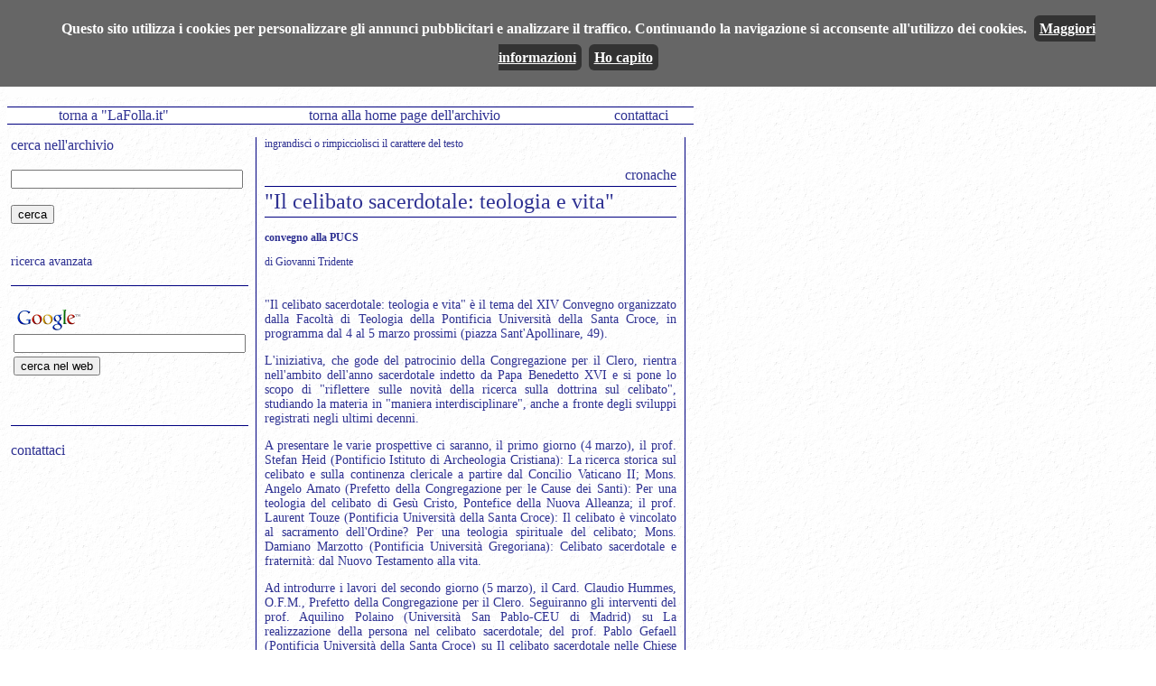

--- FILE ---
content_type: text/html; charset=UTF-8
request_url: https://www.lafolla.it/archivio/page.php?w=3381
body_size: 3116
content:
<HTML>
<HEAD>
    <!-- Global site tag (gtag.js) - Google Analytics -->
<script async src="https://www.googletagmanager.com/gtag/js?id=UA-77354751-1"></script>
<script>
  window.dataLayer = window.dataLayer || [];
  function gtag(){dataLayer.push(arguments);}
  gtag('js', new Date());

  gtag('config', 'UA-77354751-1');
</script>

<TITLE>LA FOLLA - Periodico di politica e cultura</TITLE>
<meta name="author" content="G M M">
<meta name="description" content="la Folla del XXI secolo, periodico di politica e cultura">
<LINK REL="stylesheet" TYPE="text/css" HREF="archistyle.css" />

<script language="JavaScript">
<!--
function MM_openBrWindow(theURL,winName,features) { //v2.0
  window.open(theURL,winName,features);
}
//-->
</script>
</HEAD>
<BODY bgcolor="#ffffff" background="sfondo.gif">

<table border="0" cellpadding="0" cellspacing="0" align="left" width="760"><tr><td>
<script type="text/javascript" src="https://www.lafolla.it/cookiechoices.js" defer></script>
<script>
  document.addEventListener('DOMContentLoaded', function(event) {
    window.cookieChoices && cookieChoices.showCookieConsentBar && cookieChoices.showCookieConsentBar(
        (window.cookieOptions && cookieOptions.msg) || 'Questo sito utilizza i cookies per personalizzare gli annunci pubblicitari e analizzare il traffico. Continuando la navigazione si acconsente all\'utilizzo dei cookies.',
        (window.cookieOptions && cookieOptions.close) || 'Ho capito',
        (window.cookieOptions && cookieOptions.learn) || 'Maggiori informazioni',
        (window.cookieOptions && cookieOptions.link) || 'https://www.lafolla.it/cookiepolicy.php');
  });
</script>

<!-- testata -->
<table border="0" cellpadding="0" cellspacing="0" height="100" width="100%"><tr><td>
<a href="https://www.lafolla.it/archivio" title="vai alla home page dell'archivio"><img width="300" height="100" border="0" src="archivio.gif"></a></td><td valign="bottom">
</td></tr></table>
<!-- testata - fine -->

<!-- barra servizi -->
<table border="0" cellpadding="0" cellspacing="0" align="left" height="40" width="100%"><tr border="0"><td border="0">
<table border="0" bgcolor="navy" align="center" width="100%" cellpadding="0" cellspacing="0" height="1"><tr><td></td></tr></table>
<table border="0" bgcolor="navy" align="center" width="100%" cellpadding="0" cellspacing="0" height="1"><tr>
<td valign="top" align="center" class="classetd"><a href="https://www.lafolla.it">torna a "LaFolla.it"</a></td>
<td valign="top" align="center" class="classetd"><a href="index.php">torna alla home page dell'archivio</a></td>
<td valign="top" align="center" class="classetd"><a href="" onclick="a='@'; this.href='mail'+'to:redazione'+a+'lafolla.it'">contattaci</a></td>
</tr></table>

<table border="0" bgcolor="navy" align="center" width="100%" cellpadding="0" cellspacing="0" height="1"><tr><td></td></tr></table>
</td></tr></table>
<!-- barra servizi - fine -->
</td></tr><tr><td valign=top width="760" align="left">

<table border="0" cellpadding="0" cellspacing="4" align="left" width="760"><tr>
<td valign=top width="250" align="left">
<form action="lista.php" method=get>
<div class="sopra">cerca nell'archivio</div>
<br>
<input type=text name=stringa size=30>
<br><br>
<input type=submit value="cerca">
</form>
<br><a href="ricerca.php" class="destra">ricerca avanzata</a>
<br><br>
<table border="0" bgcolor="navy" align="center" width="100%" cellpadding="0" cellspacing="0" height="1"><tr><td></td></tr></table>
<br>
<!-- Search Google -->
<form method="get" action="https://www.google.it/custom" target="google_window">
<table>
<tr><td nowrap="nowrap" valign="top" align="left" height="32">
<a href="https://www.google.com/">
<img src="https://www.google.com/logos/Logo_25wht.gif" border="0" alt="Google" align="middle"></img></a>
<br/>
<label for="sbi" style="display: none">Inserisci i termini di ricerca</label>
<input type="text" name="q" size="30" maxlength="255" value="" id="sbi"></input>
</td></tr>
<tr><td valign="top" align="left">
<label for="sbb" style="display: none">Invia modulo di ricerca</label>
<input type="submit" name="sa" value="cerca nel web" id="sbb"></input>
<input type="hidden" name="client" value="pub-6371638701442309"></input>
<input type="hidden" name="forid" value="1"></input>
<input type="hidden" name="ie" value="ISO-8859-1"></input>
<input type="hidden" name="oe" value="ISO-8859-1"></input>
<input type="hidden" name="flav" value="0000"></input>
<input type="hidden" name="sig" value="MjtgEM2QT6ojSYGT"></input>
<input type="hidden" name="cof" value="GALT:#008000;GL:1;DIV:#2e3192;VLC:663399;AH:center;BGC:FFFFFF;LBGC:ccddff;ALC:0000FF;LC:0000FF;T:000000;GFNT:0000FF;GIMP:0000FF;LH:50;LW:115;L:https://www.lafolla.it/lafollamini.gif;S:https://www.lafolla.it/archivio;FORID:1"></input>
<input type="hidden" name="hl" value="it"></input>
</td></tr></table>
</form>
<!-- Search Google -->
<br><br>
<table border="0" bgcolor="navy" align="center" width="100%" cellpadding="0" cellspacing="0" height="1"><tr><td></td></tr></table>
<br>
<a href="" onclick="a='@'; this.href='mail'+'to:redazione'+a+'lafolla.it'" class="sopra">contattaci</a>

<br><br>
<script type="text/javascript"><!--
google_ad_client = "pub-6371638701442309";
//250x250, creato 05/01/08
google_ad_slot = "8719855108";
google_ad_width = 250;
google_ad_height = 250;
//--></script>
<script type="text/javascript"
src="https://pagead2.googlesyndication.com/pagead/show_ads.js">
</script>

</td><td valign="top" width="1" border="0" height="100%" align="right">
</td><td valign="top" width="1" border="0" bgcolor="navy" height="100%" align="right">
</td><td valign="top" width="1" border="0" height="100%" align="right">
</td><td valign=top width="500" align="left">
<div align="left" class="destrapiccolo">
<a href="?w=3381&c=16" class="sinistrapiccolo">ingrandisci</a>
o <a href="?w=3381&c=12" class="sinistrapiccolo">rimpicciolisci</a> il carattere del testo</div>
<div class="argomento" align="right"><br>
cronache</div><div class="titolo" align="left"><table border="0" bgcolor="white" align="center" width="100%" cellpadding="0" cellspacing="0" height="3"><tr><td></td></tr></table><table border="0" bgcolor="navy" align="center" width="100%" cellpadding="0" cellspacing="0" height="1"><tr><td></td></tr></table><table border="0" bgcolor="white" align="center" width="100%" cellpadding="0" cellspacing="0" height="3"><tr><td></td></tr></table>
"Il celibato sacerdotale: teologia e vita"<table border="0" bgcolor="white" align="center" width="100%" cellpadding="0" cellspacing="0" height="3"><tr><td></td></tr></table><table border="0" bgcolor="navy" align="center" width="100%" cellpadding="0" cellspacing="0" height="1"><tr><td></td></tr></table></div><div class="autore" align="left"><table border="0" bgcolor="white" align="center" width="100%" cellpadding="0" cellspacing="0" height="3"><tr><td></td></tr></table>
<p><b>convegno alla PUCS</b></p> di Giovanni Tridente</div><br><div class="testo" align="justify" style="font-size:14px"><p>

</p><p>"Il celibato sacerdotale: teologia e vita" è il tema del XIV Convegno organizzato dalla Facoltà di Teologia della Pontificia Università della Santa Croce, in programma dal 4 al 5 marzo prossimi (piazza Sant'Apollinare, 49).

    </p><p>L'iniziativa, che gode del patrocinio della Congregazione per il Clero, rientra nell'ambito dell'anno sacerdotale indetto da Papa Benedetto XVI e si pone lo scopo di "riflettere sulle novità della ricerca sulla dottrina sul celibato", studiando la materia in "maniera interdisciplinare", anche a fronte degli sviluppi registrati negli ultimi decenni.

   </p><p> A presentare le varie prospettive ci saranno, il primo giorno (4 marzo), il prof. Stefan Heid (Pontificio Istituto di Archeologia Cristiana): La ricerca storica sul celibato e sulla continenza clericale a partire dal Concilio Vaticano II; Mons. Angelo Amato (Prefetto della Congregazione per le Cause dei Santi): Per una teologia del celibato di Gesù Cristo, Pontefice della Nuova Alleanza; il prof. Laurent Touze (Pontificia Università della Santa Croce): Il celibato è vincolato al sacramento dell'Ordine? Per una teologia spirituale del celibato; Mons. Damiano Marzotto (Pontificia Università Gregoriana): Celibato sacerdotale e fraternità: dal Nuovo Testamento alla vita.

   </p><p> Ad introdurre i lavori del secondo giorno (5 marzo), il Card. Claudio Hummes, O.F.M., Prefetto della Congregazione per il Clero. Seguiranno gli interventi del prof. Aquilino Polaino (Università San Pablo-CEU di Madrid) su La realizzazione della persona nel celibato sacerdotale; del prof. Pablo Gefaell (Pontificia Università della Santa Croce) su Il celibato sacerdotale nelle Chiese orientali: storia, presente, avvenire; del prof. Antonio Malo (Santa Croce) su Antropologia dell'affettività e celibato sacerdotale.

   </p><p> Il Convegno si concluderà con la tavola rotonda Come formare al celibato sacerdotale oggi? Esperienze a Roma e nel mondo, a cui prenderanno parte alcuni formatori e rettori di seminari. Nel corso delle due giornate, inoltre, è previsto uno spazio per le comunicazioni dei partecipanti.


</p><p>Per accrediti, interviste ed ulteriori informazioni:

Giovanni Tridente, tridente@pusc.it, +39 06.68164399, +39 3803463384   

</p><p>
articolo pubblicato il: <b>01/03/2010</b> ultima modifica: <b>03/03/2010</b> </p>
</div>
<table border="0" bgcolor="navy" align="center" width="100%" cellpadding="0" cellspacing="0" height="1"><tr><td></td></tr></table>
<table border="0" cellpadding="0" cellspacing="0" height="20" width="100%"><tr><td align="center" width="25%" border="0"><a href="" onclick="a='@'; this.href='mail'+'to:commenti'+a+'lafolla.it'+'?subject=commento a '+document.URL" class="destra">Commenta</A></td><td align="center" width="25%" border="0">
<A class="destra" href='mailto:?body=https://www.lafolla.it/archivio/page.php?w=3381'>
Manda quest'articolo ad un amico</A></td><td align="center" width="25%" border="0">
<a href='mailto:?body=www.lafolla.it/archivio/page.php'><A class="destra" target="new" href="../lfst.php?id=lf92sacerdotale">Versione <br>stampabile</A></td><td align="center" width="25%" border="0"><A class="destra" href="../index.php">Torna a LaFolla.it</a></td></tr></table>

<table border="0" bgcolor="navy" align="center" width="100%" cellpadding="0" cellspacing="0" height="1"><tr><td></td></tr></table>
<br><br>
</td><td valign="top" width="1" border="0" height="100%" align="right">
</td><td valign="top" width="1" border="0" bgcolor="navy" height="100%" align="right">
</td><td valign="top" width="1" border="0" height="100%" align="right">
</td></tr></table>

</td></tr></table>
</body>
</html>


--- FILE ---
content_type: text/html; charset=utf-8
request_url: https://www.google.com/recaptcha/api2/aframe
body_size: 116
content:
<!DOCTYPE HTML><html><head><meta http-equiv="content-type" content="text/html; charset=UTF-8"></head><body><script nonce="PgU54S_8p6_a2r_rhYuCdQ">/** Anti-fraud and anti-abuse applications only. See google.com/recaptcha */ try{var clients={'sodar':'https://pagead2.googlesyndication.com/pagead/sodar?'};window.addEventListener("message",function(a){try{if(a.source===window.parent){var b=JSON.parse(a.data);var c=clients[b['id']];if(c){var d=document.createElement('img');d.src=c+b['params']+'&rc='+(localStorage.getItem("rc::a")?sessionStorage.getItem("rc::b"):"");window.document.body.appendChild(d);sessionStorage.setItem("rc::e",parseInt(sessionStorage.getItem("rc::e")||0)+1);localStorage.setItem("rc::h",'1768853087547');}}}catch(b){}});window.parent.postMessage("_grecaptcha_ready", "*");}catch(b){}</script></body></html>